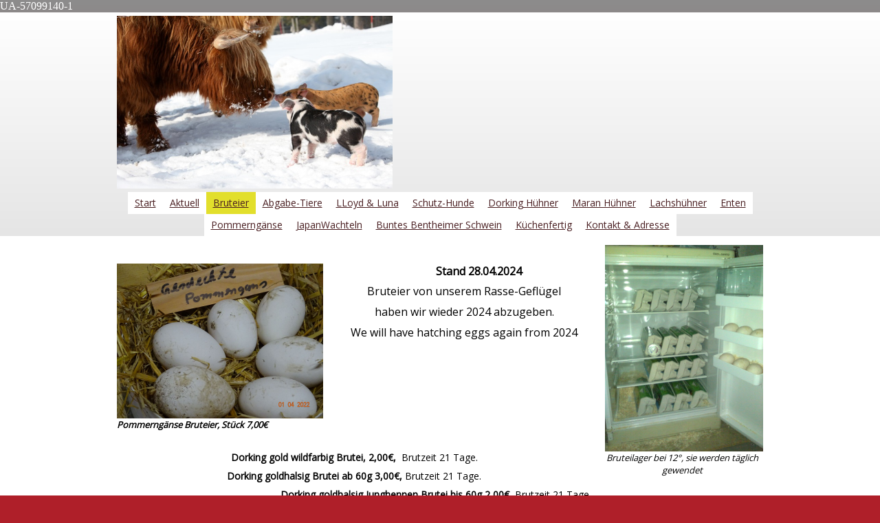

--- FILE ---
content_type: text/html
request_url: https://freiland-tiere.de/bruteier/
body_size: 10176
content:
<!DOCTYPE html PUBLIC "-//W3C//DTD XHTML 1.0 Transitional//EN" "http://www.w3.org/TR/xhtml1/DTD/xhtml1-transitional.dtd">
<html xmlns="http://www.w3.org/1999/xhtml" xml:lang="de-DE" lang="de-DE">
<head>
	<meta http-equiv="Content-Type" content="text/html; charset=UTF-8" />
	<title>Bruteier - www.freiland-tiere.de</title>
	
	<meta name="description" content="Rassegeflügel Zucht. Verkauf von Bruteier und Küken von Hühnern, Enten und Gänsen">
	<meta name="keywords" content="Freilandtiere, Rassehühner, Küken, Bruteier, Bruteier kaufen, Lachshühner, Maran Hühner, Dorking Hühner, Sachsenenten, Warzenenten, Pommerngänse, Bunte Bentheimer Schwein, Deutsche Pekingenten, Dorking chicken, Vorwerkhühner, Sundheimer Huhun">
	<meta name="generator" content="Web.de SiteBuilder 18.0.54">
	<link type="text/css" rel="stylesheet" href="../css/style.css?template=generic">
	<style type="text/css">
		#widget-0aad54d7-dab1-1403-cf0c-9b18aa1f0c89 {
	margin: 0 0 0 0;
	padding: 0 0 0 0;
	border-radius: 0 0 0 0;
}
#widget-0aad54d7-dab1-1403-cf0c-9b18aa1f0c89 {
background-color: rgba(240,240,240,1);
}
#widget-0aad54d7-dab1-1403-cf0c-9b18aa1f0c89 {box-shadow: none}
#widget-e4ad571a-1e29-4efe-9f0a-3d46d88ee6ba {
	margin: 0 0 0 0;
	padding: 0 0 0 0;
	border-radius: 0 0 0 0;
}
#widget-e4ad571a-1e29-4efe-9f0a-3d46d88ee6ba {box-shadow: none}
#widget-84dbd9f6-6956-40e9-fd98-8958eccbd6b3 {
	margin: 0 0 0 0;
	padding: 0 0 0 0;
	border-radius: 0 0 0 0;
}
#widget-84dbd9f6-6956-40e9-fd98-8958eccbd6b3 {box-shadow: none}
#widget-0f262f81-b234-aeda-7589-789ea1c77291 {
	margin: 0 0 0 0;
	padding: 0 0 0 0;
	border-radius: 0 0 0 0;
}
#widget-0f262f81-b234-aeda-7589-789ea1c77291 {box-shadow: none}
#widget-1e611896-5912-13ac-cf1b-d74022b52673 {
	margin: 0 0 0 0;
	padding: 5px 10px 5px 10px;
	border-radius: 0 0 0 0;
}
#widget-1e611896-5912-13ac-cf1b-d74022b52673 {box-shadow: none}
#widget-37f4eee4-3b2b-a5c3-1dd0-6ad43fad2e2a {
	margin: 0 0 0 0;
	padding: 0 0 0 0;
	border-radius: 0 0 0 0;
}
#widget-37f4eee4-3b2b-a5c3-1dd0-6ad43fad2e2a {box-shadow: none}
#widget-18a4e5a1-7f2d-da11-efbc-712e4a4c0ce0 {
	margin: 0 0 0 0;
	padding: 5px 10px 5px 10px;
	border-radius: 0 0 0 0;
}
#widget-18a4e5a1-7f2d-da11-efbc-712e4a4c0ce0 {box-shadow: none}
#widget-93ac391c-52df-0aa1-7971-e20557ad3321 {
	margin: 0 0 0 0;
	padding: 0 0 0 0;
	border-radius: 0 0 0 0;
}
#widget-93ac391c-52df-0aa1-7971-e20557ad3321 {box-shadow: none}
#widget-3b9b57f0-08ed-711a-08af-8006aa112692 {
	margin: 0 0 0 0;
	padding: 0 0 0 0;
	border-radius: 0 0 0 0;
}
#widget-3b9b57f0-08ed-711a-08af-8006aa112692 {box-shadow: none}
#widget-14b961f0-e2b8-0980-4a22-369846329365 {
	margin: 0 0 0 0;
	padding: 0 0 0 0;
	border-radius: 0 0 0 0;
}
#widget-14b961f0-e2b8-0980-4a22-369846329365 {box-shadow: none}
#widget-ace782c8-eb0a-a614-99eb-cc05ef2affc0 {
	margin: 0 0 0 0;
	padding: 5px 10px 5px 10px;
	border-radius: 0 0 0 0;
}
#widget-ace782c8-eb0a-a614-99eb-cc05ef2affc0 {box-shadow: none}
#widget-3476c66c-1051-d7ea-0025-7d2a37688038 {
	margin: 0 0 0 0;
	padding: 0 0 0 0;
	border-radius: 0 0 0 0;
}
#widget-3476c66c-1051-d7ea-0025-7d2a37688038 {box-shadow: none}
#widget-1cb6909d-5ca9-e973-cbf9-34c2d82c2d26 {
	margin: 0 0 0 0;
	padding: 0 0 0 0;
	border-radius: 0 0 0 0;
}
#widget-1cb6909d-5ca9-e973-cbf9-34c2d82c2d26 {box-shadow: none}
#widget-47bbabc0-e831-45e1-d90a-6b22701542d7 {
	margin: 0 0 0 0;
	padding: 5px 10px 5px 10px;
	border-radius: 0 0 0 0;
}
#widget-47bbabc0-e831-45e1-d90a-6b22701542d7 {box-shadow: none}
#widget-e5bcdbcf-9fcd-d15b-8f6e-81c8065f7325 {
	margin: 0 0 0 0;
	padding: 0 0 0 0;
	border-radius: 0 0 0 0;
}
#widget-e5bcdbcf-9fcd-d15b-8f6e-81c8065f7325 {box-shadow: none}
#widget-4668e9cc-647f-db25-d0e2-483efcb7cb8c {
	margin: 0 0 0 0;
	padding: 0 0 0 0;
	border-radius: 0 0 0 0;
}
#widget-4668e9cc-647f-db25-d0e2-483efcb7cb8c {box-shadow: none}
#widget-1dbb6428-a7e7-b759-5e82-9dad744b13ff {
	margin: 0 0 0 0;
	padding: 5px 10px 5px 10px;
	border-radius: 0 0 0 0;
}
#widget-1dbb6428-a7e7-b759-5e82-9dad744b13ff {box-shadow: none}
body{
			background-image: linear-gradient(to bottom,rgba(140,140,140,1),rgba(175,31,41,1));
			background-size: 100% 100%;
		}.watermark-content{background-image: url("../");background-position: top left;background-repeat: no-repeat;background-size: auto;}#layout-header{
			background-image: linear-gradient(to top,rgba(229,229,229,1),rgba(255,255,255,1));
			background-size: 100% 100%;
		}#column1-content{background-color:rgba(230,230,230,1);}#column2-content{background-color:rgba(230,230,230,1);}#layout-content{background-color:rgba(255,255,255,1);}#layout-footer{background-color:rgba(75,7,14,1);}
	</style>
	<script type="text/javascript" src="../js/css_browser_selector.js"></script>
	<link type="text/css" href="../css/navigation-0aad54d7-dab1-1403-cf0c-9b18aa1f0c89.css?template=generic" rel="stylesheet" />
<link type="text/css" href="../modules/navigation/navigation.css?template=generic" rel="stylesheet" />
<script type="text/javascript" src="../components/jquery/jquery.min.js?ac=18.0.54_2018040413"></script>
<link type="text/css" href="../css/text-1e611896-5912-13ac-cf1b-d74022b52673.css?template=generic" rel="stylesheet" />
<link type="text/css" href="../modules/text/text.css?template=generic" rel="stylesheet" />
<script type="text/javascript" src="../modules/text/text.js?ac=18.0.54_2018040413"></script>
<link type="text/css" href="../css/navigation-93ac391c-52df-0aa1-7971-e20557ad3321.css?template=generic" rel="stylesheet" />
<link type="text/css" href="../css/text-ace782c8-eb0a-a614-99eb-cc05ef2affc0.css?template=generic" rel="stylesheet" />
<link type="text/css" href="../css/text-47bbabc0-e831-45e1-d90a-6b22701542d7.css?template=generic" rel="stylesheet" />
<link type="text/css" href="../css/navigation-4668e9cc-647f-db25-d0e2-483efcb7cb8c.css?template=generic" rel="stylesheet" />
<link type="text/css" href="../css/text-1dbb6428-a7e7-b759-5e82-9dad744b13ff.css?template=generic" rel="stylesheet" />

<!--[if IE]>
	<meta http-equiv="Expires" content="Thu, 01 Dec 1994 16:00:00 GMT" />
<![endif]-->
<link type="text/css" href="../css/layout.css?template=generic" rel="stylesheet" />
<script type="text/javascript">var siteBuilderJs = jQuery.noConflict(true);</script>
	
	<script type="text/javascript" src="../js/helpers.js"></script>
	<script type="text/javascript" src="../js/view.js"></script>
	UA-57099140-1
</head>
<body id="template" class="">
	<div class="unsupported">Ihre Browserversion ist veraltet. Wir empfehlen, Ihren Browser auf die neueste Version zu aktualisieren.</div><div id="page">
	<div id="watermark" class="border-none">
		<div class="external-top">
			<div class="external-top-left"></div>
			<div class="external-top-right"></div>
			<div class="external-top-center"><div><div></div></div></div>
		</div>
		<div class="external-middle">
			<div class="external-left"><div><div></div></div></div>
			<div class="external-right"><div><div></div></div></div>
			<div class="watermark-content"></div>
		</div>
		<div class="external-bottom">
			<div class="external-bottom-left"></div>
			<div class="external-bottom-right"></div>
			<div class="external-bottom-center"><div><div></div></div></div>
		</div>
	</div>
	<div id="layout" class="pageContentText">
		<div style='display: none'>
			<div class="widget widget-navigation " id="widget-0aad54d7-dab1-1403-cf0c-9b18aa1f0c89">
	<div class="widget-content"><a id="navigation-toggle-0aad54d7-dab1-1403-cf0c-9b18aa1f0c89"></a><ul class="navigation" id="navigation-0aad54d7-dab1-1403-cf0c-9b18aa1f0c89">
			<li class="normal">
			<a href="../">
				<span class="navigation-item-bullet">></span>
				<span class="navigation-item-text">Start</span>
			</a>
			
		</li><li class="normal">
			<a href="../aktuell/">
				<span class="navigation-item-bullet">></span>
				<span class="navigation-item-text">Aktuell</span>
			</a>
			
		</li><li class="selected ">
			<a href="../bruteier/">
				<span class="navigation-item-bullet">></span>
				<span class="navigation-item-text">Bruteier</span>
			</a>
			
		</li><li class="normal navigation-item-expand">
			<a href="../abgabe-tiere/">
				<span class="navigation-item-bullet">></span>
				<span class="navigation-item-text">Abgabe-Tiere</span>
			</a>
			<ul>
							<li class="normal">
					<a href="../abgabe-tiere/dorking-kueken/">
						<span class="navigation-item-bullet">></span>
						<span class="navigation-item-text">Dorking Küken</span>
					</a>
					
				</li><li class="normal">
					<a href="../abgabe-tiere/maran-kueken-schwarz-silber/">
						<span class="navigation-item-bullet">></span>
						<span class="navigation-item-text">Maran-Küken schwarz-silber</span>
					</a>
					
				</li><li class="normal">
					<a href="../abgabe-tiere/maran-kueken-blau-silber/">
						<span class="navigation-item-bullet">></span>
						<span class="navigation-item-text">Maran-Küken blau silber</span>
					</a>
					
				</li><li class="normal">
					<a href="../abgabe-tiere/maran-kueken-blau-kupfer/">
						<span class="navigation-item-bullet">></span>
						<span class="navigation-item-text">Maran Küken blau kupfer </span>
					</a>
					
				</li><li class="normal">
					<a href="../abgabe-tiere/sundheimer-kueken/">
						<span class="navigation-item-bullet">></span>
						<span class="navigation-item-text">Sundheimer Küken</span>
					</a>
					
				</li><li class="normal">
					<a href="../abgabe-tiere/deutsche-pekingenten/">
						<span class="navigation-item-bullet">></span>
						<span class="navigation-item-text">Deutsche Pekingenten</span>
					</a>
					
				</li>
						</ul>
		</li><li class="normal">
			<a href="../lloyd-luna/">
				<span class="navigation-item-bullet">></span>
				<span class="navigation-item-text">LLoyd &amp; Luna</span>
			</a>
			
		</li><li class="normal navigation-item-expand">
			<a href="../schutz-hunde/">
				<span class="navigation-item-bullet">></span>
				<span class="navigation-item-text">Schutz-Hunde</span>
			</a>
			<ul>
							<li class="normal">
					<a href="../schutz-hunde/riesenschnauzer/">
						<span class="navigation-item-bullet">></span>
						<span class="navigation-item-text">Riesenschnauzer</span>
					</a>
					
				</li><li class="normal">
					<a href="../schutz-hunde/harzer-fuchs/">
						<span class="navigation-item-bullet">></span>
						<span class="navigation-item-text">Harzer Fuchs</span>
					</a>
					
				</li>
						</ul>
		</li><li class="normal navigation-item-expand">
			<a href="../dorking-huehner/">
				<span class="navigation-item-bullet">></span>
				<span class="navigation-item-text">Dorking Hühner</span>
			</a>
			<ul>
							<li class="normal">
					<a href="../dorking-huehner/dorking-gold-wildfarbig/">
						<span class="navigation-item-bullet">></span>
						<span class="navigation-item-text">Dorking gold-wildfarbig</span>
					</a>
					
				</li><li class="normal">
					<a href="../dorking-huehner/dorking-goldhalsig/">
						<span class="navigation-item-bullet">></span>
						<span class="navigation-item-text"> Dorking goldhalsig </span>
					</a>
					
				</li><li class="normal">
					<a href="../dorking-huehner/dorking-gold-wildfarbig-mit-rosenkamm/">
						<span class="navigation-item-bullet">></span>
						<span class="navigation-item-text">Dorking gold-wildfarbig mit Rosenkamm</span>
					</a>
					
				</li><li class="normal">
					<a href="../dorking-huehner/dorking-goldhalsig-mit-rosenkamm/">
						<span class="navigation-item-bullet">></span>
						<span class="navigation-item-text">Dorking goldhalsig mit Rosenkamm</span>
					</a>
					
				</li>
						</ul>
		</li><li class="normal navigation-item-expand">
			<a href="../maran-huehner/">
				<span class="navigation-item-bullet">></span>
				<span class="navigation-item-text">Maran Hühner</span>
			</a>
			<ul>
							<li class="normal">
					<a href="../maran-huehner/maran-in-blau-silber/">
						<span class="navigation-item-bullet">></span>
						<span class="navigation-item-text">Maran in blau-silber</span>
					</a>
					
				</li><li class="normal">
					<a href="../maran-huehner/maran-in-schwarz-silber/">
						<span class="navigation-item-bullet">></span>
						<span class="navigation-item-text"> Maran in schwarz-silber</span>
					</a>
					
				</li><li class="normal">
					<a href="../maran-huehner/maran-in-blau-kupfer/">
						<span class="navigation-item-bullet">></span>
						<span class="navigation-item-text"> Maran in blau-kupfer</span>
					</a>
					
				</li><li class="normal">
					<a href="../maran-huehner/maran-in-schwarz-kupfer/">
						<span class="navigation-item-bullet">></span>
						<span class="navigation-item-text">Maran in schwarz-kupfer</span>
					</a>
					
				</li><li class="normal">
					<a href="../maran-huehner/maran-splash/">
						<span class="navigation-item-bullet">></span>
						<span class="navigation-item-text">Maran Splash</span>
					</a>
					
				</li>
						</ul>
		</li><li class="normal">
			<a href="../lachshuehner/">
				<span class="navigation-item-bullet">></span>
				<span class="navigation-item-text">Lachshühner</span>
			</a>
			
		</li><li class="normal navigation-item-expand">
			<a href="../enten/">
				<span class="navigation-item-bullet">></span>
				<span class="navigation-item-text">Enten</span>
			</a>
			<ul>
							<li class="normal">
					<a href="../enten/sachsenenten/">
						<span class="navigation-item-bullet">></span>
						<span class="navigation-item-text">Sachsenenten</span>
					</a>
					
				</li><li class="normal">
					<a href="../enten/deutsche-pekingente/">
						<span class="navigation-item-bullet">></span>
						<span class="navigation-item-text">Deutsche Pekingente</span>
					</a>
					
				</li><li class="normal">
					<a href="../enten/warzenente-flugente/">
						<span class="navigation-item-bullet">></span>
						<span class="navigation-item-text">Warzenente-Flugente</span>
					</a>
					
				</li>
						</ul>
		</li><li class="normal">
			<a href="../pommerngaense/">
				<span class="navigation-item-bullet">></span>
				<span class="navigation-item-text">Pommerngänse</span>
			</a>
			
		</li><li class="normal navigation-item-expand">
			<a href="../japanwachteln/">
				<span class="navigation-item-bullet">></span>
				<span class="navigation-item-text">JapanWachteln</span>
			</a>
			<ul>
							<li class="normal">
					<a href="../japanwachteln/wachtel-zucht-haltung/">
						<span class="navigation-item-bullet">></span>
						<span class="navigation-item-text">Wachtel Zucht &amp; Haltung</span>
					</a>
					
				</li><li class="normal">
					<a href="../japanwachteln/wachtel-brut-aufzucht/">
						<span class="navigation-item-bullet">></span>
						<span class="navigation-item-text">Wachtel-Brut &amp; Aufzucht</span>
					</a>
					
				</li><li class="normal">
					<a href="../japanwachteln/wachtel-fuetterung-verwertung/">
						<span class="navigation-item-bullet">></span>
						<span class="navigation-item-text">Wachtel-Fütterung &amp; Verwertung</span>
					</a>
					
				</li>
						</ul>
		</li><li class="normal navigation-item-expand">
			<a href="../buntes-bentheimer-schwein/">
				<span class="navigation-item-bullet">></span>
				<span class="navigation-item-text">Buntes Bentheimer Schwein</span>
			</a>
			<ul>
							<li class="normal">
					<a href="../buntes-bentheimer-schwein/minischweine/">
						<span class="navigation-item-bullet">></span>
						<span class="navigation-item-text">Minischweine</span>
					</a>
					
				</li>
						</ul>
		</li><li class="normal">
			<a href="../kuechenfertig/">
				<span class="navigation-item-bullet">></span>
				<span class="navigation-item-text">Küchenfertig</span>
			</a>
			
		</li><li class="normal">
			<a href="../kontakt-adresse/">
				<span class="navigation-item-bullet">></span>
				<span class="navigation-item-text">Kontakt &amp; Adresse</span>
			</a>
			
		</li>
	</ul></div>
</div>
		</div>
		<div id="layout-header">
			<div id="header" class="container header border-none">
	<div id="header-top" class="top"><div><div></div></div></div>
	<div id="header-side" class="side"><div id="header-side2" class="side2">
		<div class="container-content">
			<div id="header-content">
				<div class="container-content-inner" id="header-content-inner">
	<div class="widget widget-site_logo " id="widget-18a4e5a1-7f2d-da11-efbc-712e4a4c0ce0">
	<div class="widget-content"><div style='text-align: left;'><a href="../"><img src="../attachments/Logo/IMG_1894.jpg?template=generic" alt="" width="401" height="251"  /></a></div></div>
</div>

	<div class="widget widget-navigation " id="widget-93ac391c-52df-0aa1-7971-e20557ad3321">
	<div class="widget-content"><a id="navigation-toggle-93ac391c-52df-0aa1-7971-e20557ad3321"></a><ul class="navigation" id="navigation-93ac391c-52df-0aa1-7971-e20557ad3321">
			<li class="normal">
			<a href="../">
				<span class="navigation-item-bullet">></span>
				<span class="navigation-item-text">Start</span>
			</a>
			
		</li><li class="normal">
			<a href="../aktuell/">
				<span class="navigation-item-bullet">></span>
				<span class="navigation-item-text">Aktuell</span>
			</a>
			
		</li><li class="selected ">
			<a href="../bruteier/">
				<span class="navigation-item-bullet">></span>
				<span class="navigation-item-text">Bruteier</span>
			</a>
			
		</li><li class="normal navigation-item-expand">
			<a href="../abgabe-tiere/">
				<span class="navigation-item-bullet">></span>
				<span class="navigation-item-text">Abgabe-Tiere</span>
			</a>
			<ul>
							<li class="normal">
					<a href="../abgabe-tiere/dorking-kueken/">
						<span class="navigation-item-bullet">></span>
						<span class="navigation-item-text">Dorking Küken</span>
					</a>
					
				</li><li class="normal">
					<a href="../abgabe-tiere/maran-kueken-schwarz-silber/">
						<span class="navigation-item-bullet">></span>
						<span class="navigation-item-text">Maran-Küken schwarz-silber</span>
					</a>
					
				</li><li class="normal">
					<a href="../abgabe-tiere/maran-kueken-blau-silber/">
						<span class="navigation-item-bullet">></span>
						<span class="navigation-item-text">Maran-Küken blau silber</span>
					</a>
					
				</li><li class="normal">
					<a href="../abgabe-tiere/maran-kueken-blau-kupfer/">
						<span class="navigation-item-bullet">></span>
						<span class="navigation-item-text">Maran Küken blau kupfer </span>
					</a>
					
				</li><li class="normal">
					<a href="../abgabe-tiere/sundheimer-kueken/">
						<span class="navigation-item-bullet">></span>
						<span class="navigation-item-text">Sundheimer Küken</span>
					</a>
					
				</li><li class="normal">
					<a href="../abgabe-tiere/deutsche-pekingenten/">
						<span class="navigation-item-bullet">></span>
						<span class="navigation-item-text">Deutsche Pekingenten</span>
					</a>
					
				</li>
						</ul>
		</li><li class="normal">
			<a href="../lloyd-luna/">
				<span class="navigation-item-bullet">></span>
				<span class="navigation-item-text">LLoyd &amp; Luna</span>
			</a>
			
		</li><li class="normal navigation-item-expand">
			<a href="../schutz-hunde/">
				<span class="navigation-item-bullet">></span>
				<span class="navigation-item-text">Schutz-Hunde</span>
			</a>
			<ul>
							<li class="normal">
					<a href="../schutz-hunde/riesenschnauzer/">
						<span class="navigation-item-bullet">></span>
						<span class="navigation-item-text">Riesenschnauzer</span>
					</a>
					
				</li><li class="normal">
					<a href="../schutz-hunde/harzer-fuchs/">
						<span class="navigation-item-bullet">></span>
						<span class="navigation-item-text">Harzer Fuchs</span>
					</a>
					
				</li>
						</ul>
		</li><li class="normal navigation-item-expand">
			<a href="../dorking-huehner/">
				<span class="navigation-item-bullet">></span>
				<span class="navigation-item-text">Dorking Hühner</span>
			</a>
			<ul>
							<li class="normal">
					<a href="../dorking-huehner/dorking-gold-wildfarbig/">
						<span class="navigation-item-bullet">></span>
						<span class="navigation-item-text">Dorking gold-wildfarbig</span>
					</a>
					
				</li><li class="normal">
					<a href="../dorking-huehner/dorking-goldhalsig/">
						<span class="navigation-item-bullet">></span>
						<span class="navigation-item-text"> Dorking goldhalsig </span>
					</a>
					
				</li><li class="normal">
					<a href="../dorking-huehner/dorking-gold-wildfarbig-mit-rosenkamm/">
						<span class="navigation-item-bullet">></span>
						<span class="navigation-item-text">Dorking gold-wildfarbig mit Rosenkamm</span>
					</a>
					
				</li><li class="normal">
					<a href="../dorking-huehner/dorking-goldhalsig-mit-rosenkamm/">
						<span class="navigation-item-bullet">></span>
						<span class="navigation-item-text">Dorking goldhalsig mit Rosenkamm</span>
					</a>
					
				</li>
						</ul>
		</li><li class="normal navigation-item-expand">
			<a href="../maran-huehner/">
				<span class="navigation-item-bullet">></span>
				<span class="navigation-item-text">Maran Hühner</span>
			</a>
			<ul>
							<li class="normal">
					<a href="../maran-huehner/maran-in-blau-silber/">
						<span class="navigation-item-bullet">></span>
						<span class="navigation-item-text">Maran in blau-silber</span>
					</a>
					
				</li><li class="normal">
					<a href="../maran-huehner/maran-in-schwarz-silber/">
						<span class="navigation-item-bullet">></span>
						<span class="navigation-item-text"> Maran in schwarz-silber</span>
					</a>
					
				</li><li class="normal">
					<a href="../maran-huehner/maran-in-blau-kupfer/">
						<span class="navigation-item-bullet">></span>
						<span class="navigation-item-text"> Maran in blau-kupfer</span>
					</a>
					
				</li><li class="normal">
					<a href="../maran-huehner/maran-in-schwarz-kupfer/">
						<span class="navigation-item-bullet">></span>
						<span class="navigation-item-text">Maran in schwarz-kupfer</span>
					</a>
					
				</li><li class="normal">
					<a href="../maran-huehner/maran-splash/">
						<span class="navigation-item-bullet">></span>
						<span class="navigation-item-text">Maran Splash</span>
					</a>
					
				</li>
						</ul>
		</li><li class="normal">
			<a href="../lachshuehner/">
				<span class="navigation-item-bullet">></span>
				<span class="navigation-item-text">Lachshühner</span>
			</a>
			
		</li><li class="normal navigation-item-expand">
			<a href="../enten/">
				<span class="navigation-item-bullet">></span>
				<span class="navigation-item-text">Enten</span>
			</a>
			<ul>
							<li class="normal">
					<a href="../enten/sachsenenten/">
						<span class="navigation-item-bullet">></span>
						<span class="navigation-item-text">Sachsenenten</span>
					</a>
					
				</li><li class="normal">
					<a href="../enten/deutsche-pekingente/">
						<span class="navigation-item-bullet">></span>
						<span class="navigation-item-text">Deutsche Pekingente</span>
					</a>
					
				</li><li class="normal">
					<a href="../enten/warzenente-flugente/">
						<span class="navigation-item-bullet">></span>
						<span class="navigation-item-text">Warzenente-Flugente</span>
					</a>
					
				</li>
						</ul>
		</li><li class="normal">
			<a href="../pommerngaense/">
				<span class="navigation-item-bullet">></span>
				<span class="navigation-item-text">Pommerngänse</span>
			</a>
			
		</li><li class="normal navigation-item-expand">
			<a href="../japanwachteln/">
				<span class="navigation-item-bullet">></span>
				<span class="navigation-item-text">JapanWachteln</span>
			</a>
			<ul>
							<li class="normal">
					<a href="../japanwachteln/wachtel-zucht-haltung/">
						<span class="navigation-item-bullet">></span>
						<span class="navigation-item-text">Wachtel Zucht &amp; Haltung</span>
					</a>
					
				</li><li class="normal">
					<a href="../japanwachteln/wachtel-brut-aufzucht/">
						<span class="navigation-item-bullet">></span>
						<span class="navigation-item-text">Wachtel-Brut &amp; Aufzucht</span>
					</a>
					
				</li><li class="normal">
					<a href="../japanwachteln/wachtel-fuetterung-verwertung/">
						<span class="navigation-item-bullet">></span>
						<span class="navigation-item-text">Wachtel-Fütterung &amp; Verwertung</span>
					</a>
					
				</li>
						</ul>
		</li><li class="normal navigation-item-expand">
			<a href="../buntes-bentheimer-schwein/">
				<span class="navigation-item-bullet">></span>
				<span class="navigation-item-text">Buntes Bentheimer Schwein</span>
			</a>
			<ul>
							<li class="normal">
					<a href="../buntes-bentheimer-schwein/minischweine/">
						<span class="navigation-item-bullet">></span>
						<span class="navigation-item-text">Minischweine</span>
					</a>
					
				</li>
						</ul>
		</li><li class="normal">
			<a href="../kuechenfertig/">
				<span class="navigation-item-bullet">></span>
				<span class="navigation-item-text">Küchenfertig</span>
			</a>
			
		</li><li class="normal">
			<a href="../kontakt-adresse/">
				<span class="navigation-item-bullet">></span>
				<span class="navigation-item-text">Kontakt &amp; Adresse</span>
			</a>
			
		</li>
	</ul></div>
</div>

	
</div>
			</div>
		</div>
	</div></div>
	<div id="header-bottom" class="bottom"><div><div></div></div></div>
</div>
		</div>
		<div id="layout-content">
			<div id="columns">
				
				
				<div id="content" class="container content border-none">
	<div id="content-top" class="top"><div><div></div></div></div>
	<div id="content-side" class="side"><div id="content-side2" class="side2">
		<div class="container-content">
			<div id="content-content">
				<div class="container-content-inner" id="content-content-inner">
	

	<div class="widget widget-pagecontent " id="widget-0f262f81-b234-aeda-7589-789ea1c77291">
	<div class="widget-content"><div class="widget widget-text " id="widget-1e611896-5912-13ac-cf1b-d74022b52673">
	<div class="widget-content"><p style="text-align: center;"><span class="image-block  caption-under-image" style="float: right; margin-left: 20px; width:230px;"><img id="mce-1097" src="../attachments/Image/Bild3511_1.jpg?template=generic" alt="Bruteilager bei 12&deg;, sie werden t&auml;glich gewendet" width="230" height="300"></img><span>Bruteilager bei 12&deg;, sie werden t&auml;glich gewendet</span></span></p>
<p style="text-align: center;">&nbsp;</p>
<p style="text-align: left;"><span style="font-weight: bold;"><span style="font-size: 16px;">&nbsp;&nbsp;&nbsp;&nbsp;&nbsp;&nbsp;&nbsp;&nbsp;&nbsp;&nbsp;&nbsp;&nbsp;&nbsp;&nbsp;&nbsp;&nbsp;&nbsp;&nbsp;&nbsp;&nbsp;&nbsp;&nbsp;&nbsp;&nbsp;&nbsp;&nbsp;&nbsp;&nbsp;&nbsp;&nbsp;&nbsp;&nbsp;&nbsp;&nbsp;&nbsp; <span class="image-block  caption-under-image" style="float: left; margin-right: 20px; width:300px;"><img id="mce-6526" title="Pommerng&auml;nse Bruteier, St&uuml;ck 7,00&euro;" src="../attachments/Image/101_1.JPG?template=generic" alt="Pommerng&auml;nse Bruteier, St&uuml;ck 7,00&euro;" width="300" height="225"></img><span>Pommerng&auml;nse Bruteier, St&uuml;ck 7,00&euro;</span></span>Stand 28.04.2024 </span><br /></span></p>
<p style="text-align: center;"><span style="font-size: 16px;">Bruteier von unserem Rasse-Gefl&uuml;gel</span></p>
<p style="text-align: center;"><span style="font-size: 16px;">haben wir wieder 2024 abzugeben.<br /></span></p>
<p style="text-align: center;"><span style="font-size: 16px;"><span class="VIiyi" lang="en"><span class="JLqJ4b ChMk0b" data-language-for-alternatives="en" data-language-to-translate-into="de" data-phrase-index="0" data-number-of-phrases="1">We will have hatching eggs again from 2024</span></span></span></p>
<p style="text-align: center;"><span style="font-weight: bold; font-size: 14px;"><span class="tlid-translation translation"><span title=""><span class="tlid-translation translation" lang="en"><span title="">&nbsp;</span></span></span></span></span></p>
<p style="text-align: center;">&nbsp;</p>
<p style="text-align: center;"><br />&nbsp;</p>
<p style="text-align: center;">&nbsp;</p>
<p style="text-align: center;">&nbsp;</p>
<p style="text-align: center;"><span style="font-weight: bold;">Dorking gold wildfarbig B</span><span style="font-weight: bold;">rutei, 2,00&euro;,&nbsp; <span style="font-weight: normal;">Brutzeit 21 Tage.</span><br /></span></p>
<p style="text-align: center;"><span style="font-weight: bold;">Dorking goldhalsig Brutei ab 60g 3,00&euro;, <span style="font-weight: normal;">Brutzeit 21 Tage. <span style="font-weight: bold;"><span style="font-weight: normal;"><span style="font-weight: bold;"><br /></span></span></span></span></span></p>
<p style="text-align: center;"><span style="font-weight: bold;"><span style="font-weight: normal;"><span style="font-weight: bold;">Dorking goldhalsig Junghennen Brutei bis 60g 2,00&euro;, <span style="font-weight: normal;">Brutzeit 21 Tage.<span style="font-weight: bold;"><span style="font-weight: normal;"><span style="font-weight: bold;">&nbsp;</span></span></span></span></span><span style="font-weight: bold;"><span style="font-weight: normal;"><span style="font-weight: bold;">&nbsp;<span style="font-weight: bold;"><span style="font-weight: normal;"><span style="font-weight: bold;"><span style="font-weight: normal;"><span style="font-weight: bold;"><span style="font-weight: bold;"><span style="font-weight: normal;"><span style="font-weight: bold;"><span style="font-weight: bold;"><span style="font-weight: normal;"><span style="font-weight: bold;"><span style="font-weight: normal;"><span style="font-weight: bold;">&nbsp; </span></span></span></span></span></span></span></span></span></span></span></span></span></span></span></span></span><br /></span></p>
<p style="text-align: center;"><span style="font-weight: bold;">Dorking gold wildfarbig mit Rosenkamm Brutei 3,00&euro;, <span style="font-weight: normal;">Brutzeit 21 Tage.&nbsp;<span style="font-weight: bold;"><span style="font-weight: normal;">&nbsp;</span></span><span style="font-weight: bold;"><span style="font-weight: bold;"><span style="font-weight: normal;"><span style="font-weight: bold;"><span style="font-weight: normal;"><span style="font-weight: bold;">&nbsp; </span></span></span></span></span></span></span><br /></span></p>
<p style="text-align: center;"><span style="font-weight: bold;"><span style="font-weight: normal;"><span style="font-weight: bold;">Dorking goldhalsig mit Rosenkamm Brutei 3,00&euro;, <span style="font-weight: normal;">Brutzeit 21 Tage. <span style="font-weight: bold;"><span style="font-weight: normal;"><span style="font-weight: bold;"><span style="font-weight: normal;"><span style="font-weight: bold;"><br /></span></span></span></span></span></span></span></span></span></p>
<p style="text-align: center;">&nbsp;</p>
<p style="text-align: center;"><span class="image-block  caption-under-image" style="float: right; margin-left: 20px; width:300px;"><img id="mce-9220" title="Dorking mit Rosenkamm, Bruteier St&uuml;ck 3,00&euro;" src="../attachments/Image/01.01.2020-753.JPG?template=generic" alt="Dorking mit Rosenkamm, Bruteier St&uuml;ck 3,00&euro;" width="300" height="225"></img><span>Dorking mit Rosenkamm, Bruteier St&uuml;ck 3,00&euro;</span></span></p>
<p style="text-align: center;"><span style="font-weight: bold;"><span style="font-weight: normal;"><span style="font-weight: bold;"><span style="font-weight: normal;"><span class="image-block  caption-under-image" style="float: left; margin-right: 20px; width:300px;"><img id="mce-7104" title="Dorking gold-wildfarbig Bruteier, St&uuml;ck 2,00&euro;" src="../attachments/Image/DSC08158aug23_2.jpg?template=generic" alt="Dorking gold-wildfarbig Bruteier, St&uuml;ck 2,00&euro;" width="300" height="225"></img><span>Dorking gold-wildfarbig Bruteier, St&uuml;ck 2,00&euro;</span></span></span></span></span></span>&nbsp;</p>
<p style="text-align: center;"><br />&nbsp;</p>
<p style="text-align: center;">&nbsp;</p>
<p style="text-align: center;"><span class="image-block  caption-under-image" style="margin-right: auto; margin-left: auto; display: block; width:300px;"><img id="mce-5428" title="Dorking goldhalsig Bruteier, St&uuml;ck 2,00&euro;- 3,00&euro;" src="../attachments/Image/DSC08533Jan24.jpg?template=generic" alt="Dorking goldhalsig Bruteier, St&uuml;ck 2,00&euro;- 3,00&euro;" width="300" height="225"></img><span>Dorking goldhalsig Bruteier, St&uuml;ck 2,00&euro;- 3,00&euro;</span></span>&nbsp;</p>
<p style="text-align: center;">&nbsp;</p>
<p style="text-align: center;">&nbsp;<span style="font-weight: bold;">Maran blau-silber Junghennen Brutei bis 64g 2,00&euro;, <span style="font-weight: normal;">Brutzeit 21 Tage <br /></span></span></p>
<p style="text-align: center;"><span style="font-weight: bold;"><span style="font-weight: normal;"><span style="font-weight: bold;">Maran blau-silber&nbsp; Brutei ab 65g 2,50&euro;, <span style="font-weight: normal;">Brutzeit 21 Tage<span style="font-weight: bold;">&nbsp;&nbsp;<span style="font-weight: normal;"> <br /></span></span></span></span><span style="font-weight: bold;">&nbsp;&nbsp;<span style="font-weight: normal;">&nbsp;</span></span></span> <br /></span></p>
<p style="text-align: center;"><span style="font-weight: bold;"><span style="font-weight: normal;"><span style="font-weight: bold;"><span style="font-weight: bold;"><span style="font-weight: normal;"><span style="font-weight: bold;"><span style="font-weight: normal;"><span style="font-weight: bold;">Mara</span></span></span></span></span></span></span></span><span style="font-weight: bold;"><span style="font-weight: normal;"><span style="font-weight: bold;"><span style="font-weight: bold;"><span style="font-weight: normal;"><span style="font-weight: bold;"><span style="font-weight: normal;"><span style="font-weight: bold;">n blau-kupfer Junghennen Brutei bis 64g, 2,00&euro; , <span style="font-weight: normal;">Brutzeit 21 Tage,</span></span></span></span></span></span></span></span></span></p>
<p style="text-align: center;"><span style="font-weight: bold;"><span style="font-weight: normal;"><span style="font-weight: bold;"><span style="font-weight: bold;"><span style="font-weight: normal;"><span style="font-weight: bold;"><span style="font-weight: normal;"><span style="font-weight: bold;"><span style="font-weight: normal;"><span style="font-weight: bold;"><span style="font-weight: normal;"><span style="font-weight: bold;"><span style="font-weight: bold;"><span style="font-weight: normal;"><span style="font-weight: bold;"><span style="font-weight: normal;"><span style="font-weight: bold;">Maran blau-kupfer Brutei ab 65g, 2,50&euro; , <span style="font-weight: normal;">Brutzeit 21 Tage,&nbsp;</span></span></span></span></span></span></span></span></span> <br /></span></span></span></span></span></span></span></span></span></p>
<p style="text-align: center;"><span style="font-weight: bold;">Maran schwarz-silber Junghennen Brutei bis 64g 2,00&euro;, <span style="font-weight: normal;">Brutzeit 21 Tage.</span></span></p>
<p style="text-align: center;"><span style="font-weight: bold;"><span style="font-weight: normal;"><span style="font-weight: bold;">Maran schwarz-silber Brutei ab 65g 3,00&euro;, <span style="font-weight: normal;">Brutzeit 21 Tage. <br /></span></span>&nbsp;</span></span></p>
<p style="text-align: center;"><span style="font-weight: bold;"><span style="font-weight: normal;"><span style="font-weight: bold;">Maran in schwarz-kupfer Brutei, 2,00&euro;, <span style="font-weight: normal;">Brutzeit 21 <span style="font-weight: bold;"><span style="font-weight: normal;">Tage<span style="font-weight: bold;">&nbsp;<span style="font-weight: bold;"><span style="font-weight: normal;"><span style="font-weight: bold;">Zur Zeit keine Bruteier</span></span></span></span></span>&nbsp; </span><span style="font-weight: bold;"><span style="font-weight: normal;"><br /></span></span></span></span></span></span></p>
<p style="text-align: center;"><span style="font-weight: bold;"><span style="font-weight: normal;"><span style="font-weight: bold;"><span style="font-weight: normal;"><span style="font-weight: bold;">Zur Info:</span></span></span></span></span></p>
<p style="text-align: center;">&nbsp;<span style="font-weight: bold;"><span style="font-weight: normal;"><span style="font-weight: bold;"><span class="color_2">Maranbruteier werden im laufe der Legeperiode in der Farbe heller.</span></span></span></span></p>
<p><span class="image-block  caption-under-image" style="float: left; margin-right: 20px; width:300px;"><img id="mce-1718" title="Maran in blau silber Bruteier ab 65g St&uuml;ck 2,50&euro;" src="../attachments/Image/01.01.2020-686.JPG?template=generic" alt="Maran in blau silber Bruteier ab 65g St&uuml;ck 2,50&euro;" width="300" height="225"></img><span>Maran in blau silber Bruteier ab 65g St&uuml;ck 2,50&euro;</span></span></p>
<p style="text-align: center;">&nbsp;<span class="image-block  caption-under-image" style="float: right; margin-left: 20px; width:300px;"><img id="mce-8982" title="Maran schwarz silber Bruteier, ab 65g St&uuml;ck 2,50&euro;" src="../attachments/Image/01.01.2020-677.JPG?template=generic" alt="Maran schwarz silber Bruteier, ab 65g St&uuml;ck 2,50&euro;" width="300" height="225"></img><span>Maran schwarz silber Bruteier, ab 65g St&uuml;ck 2,50&euro;</span></span></p>
<p style="text-align: center;">&nbsp;<span class="image-block  caption-under-image" style="margin-right: auto; margin-left: auto; display: block; width:300px;"><img id="mce-2163" title=" Maran blau kupfer Bruteier, ab 65g St&uuml;ck 2,50&euro;" src="../attachments/Image/143.JPG?template=generic" alt=" Maran blau kupfer Bruteier, ab 65g St&uuml;ck 2,50&euro;" width="300" height="225"></img><span> Maran blau kupfer Bruteier, ab 65g St&uuml;ck 2,50&euro;</span></span></p>
<p style="text-align: center;">&nbsp;</p>
<p style="text-align: center;">&nbsp;</p>
<p style="text-align: center;">&nbsp;<span style="font-weight: bold;">Sundheimer Huhn Brutei 2,00&euro;, <span style="font-weight: normal;">Brutzeit 21 Tage ( von einem Freund ) </span></span></p>
<p style="text-align: center;">&nbsp;</p>
<p style="text-align: center;"><span style="font-weight: bold;"><span style="font-weight: normal;"><span class="image-block  caption-under-image" style="margin-right: auto; margin-left: auto; display: block; width:300px;"><img id="mce-4231" title="Sundheimer Bruteier, St&uuml;ck 2,00&euro;" src="../attachments/Image/113.JPG?template=generic" alt="Sundheimer Bruteier, St&uuml;ck 2,00&euro;" width="300" height="225"></img><span>Sundheimer Bruteier, St&uuml;ck 2,00&euro;</span></span></span></span></p>
<p style="text-align: center;"><span style="font-weight: bold;">Lachshuhn Brutei, 2,00&euro;, <span style="font-weight: normal;">Brutzeit 21-22 Tage<span style="font-weight: bold;"> Zur Zeit keine</span> <span style="font-weight: bold;"><span style="font-weight: normal;"><span style="font-weight: bold;">Bruteier</span></span></span></span></span></p>
<p style="text-align: center;"><span style="font-weight: bold;">&nbsp;Vorwerkhuhn Brutei, 2,00&euro;,<span style="font-weight: normal;"> Brutzeit 21 </span></span><span style="font-weight: bold;"><span style="font-weight: normal;">Tage</span> <span style="font-weight: normal;">( von einem Freund )&nbsp; <span style="font-weight: bold;">Zur Zeit keine Bruteier</span><br /></span></span></p>
<p style="text-align: center;"><span style="font-weight: bold;"><span style="font-weight: normal;"><span style="font-weight: bold;">Gelbe Orpington H&uuml;hner Brutei 2,00&euro;,</span> Brutzeit 21 Tage ( aus unserer Nachbarschaft ) <span style="font-weight: bold;"><span style="font-weight: normal;"><span style="font-weight: bold;">Zur Zeit keine Bruteier</span></span></span>&nbsp;<span style="font-weight: bold;">&nbsp;</span></span> <br /></span></p>
<p style="text-align: center;"><span style="font-weight: bold;"><span style="font-weight: normal;"><span style="font-weight: bold;"><span class="color_2">&nbsp;</span></span></span></span></p>
<p style="text-align: center;"><span style="font-weight: bold;">&nbsp;Sachsenente Brutei, 3,50&euro;,<span style="font-weight: normal;"> Brutzeit 28 Tage. <span style="font-weight: bold;">zur Zeit keine Bruteier</span></span><br /></span></p>
<p style="text-align: center;"><span style="font-weight: bold;">Pekingente Brutei, 3,50&euro;,&nbsp; <span style="font-weight: normal;">Brutzeit 28 Tage. <span style="font-weight: bold;"><span style="font-weight: normal;"><span style="font-weight: bold;">Zur Zeit keine Bruteier</span></span></span></span></span></p>
<p style="text-align: center;"><span style="font-weight: bold;">Flugente Brutei, 3,00&euro;, <span style="font-weight: normal;">Brutzeit 35 Tage. <span style="font-weight: bold;"><span style="font-weight: normal;"><span style="font-weight: bold;">Zur Zeit keine Bruteier</span></span></span></span><br /></span></p>
<p class="font_7" style="text-align: center;"><span style="font-weight: bold;">&nbsp;&nbsp;&nbsp;&nbsp;&nbsp;&nbsp;&nbsp;&nbsp;&nbsp;&nbsp;&nbsp;&nbsp;&nbsp;&nbsp;&nbsp;&nbsp;&nbsp;&nbsp;&nbsp;&nbsp;&nbsp;&nbsp; Gescheckte Pommerngans Brutei, 7,00&euro;,&nbsp; <span style="font-weight: normal;">Brutzeit 29-30 Tage,&nbsp; <span style="font-weight: bold;"><span style="font-weight: normal;"><span style="font-weight: bold;">Zur Zeit keine Bruteier</span></span></span></span></span></p>
<p class="font_7" style="text-align: center;"><span style="font-weight: bold;">&nbsp;</span></p>
<p class="font_7">&nbsp;</p>
<p class="font_7"><span class="color_2">Versenden der Bruteier ist m&ouml;glich, Versandkosten als versichertes Paket mit DHL &amp; Sendungsverfolgung bundesweit, 8,00&euro;, EU-L&auml;nder 18,50&euro; ,</span></p>
<p class="font_7"><span class="color_2">Dispat</span><span class="image-block  caption-under-image" style="float: left; margin-right: 20px; width:225px;"><img id="mce-9102" src="../attachments/Image/22.06.2020-066.JPG?template=generic" alt="Schlupf 22.06.2020, Dorking, Maran, Deutsche Lachsh&uuml;hner &amp; Vorwerkh&uuml;hner. " width="225" height="300"></img><span>Schlupf 22.06.2020, Dorking, Maran, Deutsche Lachsh&uuml;hner &amp; Vorwerkh&uuml;hner. </span></span></p>
<p class="font_7">&nbsp;</p>
<p class="font_7"><span class="color_2">Die Bruteier werden von mir gewissenhaft und gro&szlig;z&uuml;gig verpackt.<br /></span></p>
<p class="font_7"><span class="color_2">Sind die Bruteiereier bei Ihnen angekommen, sollten Sie sie 1 Tag aklimatisieren und ruh</span><span class="color_2">en lassen. So kann sich das Ei mit allem was in ihm ist vom Transport erholen.</span></p>
<p class="font_7"><span class="color_2">Das beste f&uuml;rs Brutei ist, es pers&ouml;nlich bei uns abzuholen.</span></p>
<p class="font_7" style="text-align: center;">&nbsp;</p>
<p class="font_7" style="text-align: center;"><span class="color_2" style="font-weight: bold; font-size: 20px;">Brutinfos</span></p>
<p class="font_7"><span class="color_2" style="font-weight: bold;">&nbsp; &nbsp; &nbsp; &nbsp; &nbsp; &nbsp; &nbsp; &nbsp; &nbsp; &nbsp; Dorking, Vo</span><span class="color_2" style="font-weight: bold;">rwerk, Sundheimer</span><span class="color_2" style="font-weight: bold;">&nbsp;&nbsp;&nbsp;&nbsp; </span>Bruttemperatur 37,8&deg;, Luftfeuchtigkeit 45%-50% &nbsp;&nbsp; Brutdauer 21 Tage &nbsp;&nbsp;</p>
<p class="font_7">&nbsp; &nbsp; &nbsp; &nbsp; &nbsp; &nbsp; &nbsp; &nbsp; &nbsp; &nbsp;<span style="font-weight: bold;"> Deutsche Lachsh&uuml;hner &nbsp; &nbsp; &nbsp;</span><span class="color_2">Bruttemperatur 37,6&deg;, Luftfeuchtigkeit 45%-50% &nbsp;&nbsp; Brutdauer 21-22 Tage</span><br /><br /></p>
<p class="font_7"><span class="color_2">&nbsp;&nbsp;&nbsp;&nbsp;&nbsp;&nbsp;&nbsp;&nbsp;&nbsp;&nbsp;&nbsp;&nbsp;&nbsp;&nbsp;&nbsp;&nbsp;&nbsp;&nbsp; <span style="font-weight: bold;">Maran&nbsp; </span>Bruttemp</span><span class="image-block  caption-under-image" style="float: left; margin-right: 20px; width:300px;"><img id="mce-8864" src="../attachments/Image/01.01.2020-724_1.JPG?template=generic" alt="Maran blau kupfer, Bruteier ab 65g. 2,50&euro;/St&uuml;ck" width="300" height="225"></img><span>Maran blau kupfer, Bruteier ab 65g. 2,50&euro;/St&uuml;ck</span></span><span class="color_2">eratur 37,8&deg;, Luftfeuchtigkeit 40%-45% &nbsp;</span><span class="color_2">&nbsp; Brutdauer 21 Tage</span></p>
<p class="font_7">&nbsp;</p>
<p class="font_7"><span class="color_2">H&uuml;hnerbruteier sollten mindestens 2x t&auml;glich gewendet werden&nbsp; ( morgens und abends ) ab dem 19 Bruttag nicht mehr wenden.</span></p>
<p class="font_7"><span class="color_2">Hat ihre Brutmaschine kein Frisc</span><span class="color_2">hluft&ouml;ffnung ( Luftrosetten) sie ist ein geschlossener Kasten mit automatischer Wendung, dann sollten Sie unbedingt die Betriebsanleitung zum bel&uuml;ften der Bruteier befolgen ( das hat nichts mit abk&uuml;hlen der Bruteier zu tun ) </span></p>
<p class="font_7"><span class="color_2">Bel&uuml;ften der Bruteier t&auml;glich ab dem 3. Tag bei ei</span></p>
<p class="font_7"><span class="color_2">nem geschlossenen Kasten mit automatischer Wendung.<br /></span></p>
<p class="font_7"><span class="color_2">Wenn Sie bei manueller Wendung den Brutkasten&nbsp; zum Wende</span><span class="color_2">n &ouml;ffnen, ist das auch gleichzeitig die Bel&uuml;ftung ( Gasaustausch )</span></p>
<p class="font_7"><span class="color_2">Abk&uuml;hlen der Bruteier ab dem 16 - 20 Bruttag, 1x t&auml;glich f&uuml;r 10-15 Minuten je nach Entwicklung des Embryos.</span></p>
<p class="font_7"><span class="color_2">Am 19. Bruttag k&ouml;nnen die Bruteier auf die Schlupfhorde umgelegt werden und die Temperatur um 0,3&deg; gesenkt werden.</span></p>
<p class="font_7"><span class="color_2">Am 20. Bruttag kann die Temperatur wieder um 0,3&deg; gesenkt werden.</span></p>
<p class="font_7"><span class="color_2">Sind die ersten Bruteier angepickt, kann die Temperatur wieder um 0,4&deg; gesenkt werden ( 36,8&deg;) und die Luftfeuchtigkeit auf &uuml;ber 90% erh&ouml;ht werden.</span></p>
<p class="font_7"><span class="color_2">Beim Schlupf haben Sie Geduld, nicht die Brutmaschine unn&ouml;tig &ouml;ffnen. Sonst st&ouml;ren Sie das Schlupfklima, die Eihaut kann das K&uuml;ken verkleben und der Schlupfablauf wird gest&ouml;rt. <span style="font-weight: bold;">Achten Sie darauf, das die geschl&uuml;pften K&uuml;ken gen&uuml;gend Platz im Schlupfbr&uuml;ter haben und keinesfalls &uuml;berhitzen oder ersticken!!!!</span><br /></span></p>
<p class="font_7"><span class="color_2">16-20 Stunden nach dem die ersten K&uuml;ken geschl&uuml;pft sind, k&ouml;nnen Sie sie aus der Brutmaschiene nehmen und unter eine W&auml;rmequelle setzen.</span></p>
<p class="font_7"><span class="color_2">Ideal daf&uuml;r ist eine K&uuml;kenbox, die mit Hobelsp&auml;nen ausgelegt ist. Achten Sie darauf, dass bei glatten K&uuml;kenbox-B&ouml;den der Sp&auml;neeinstreu so dick ist, das die K&uuml;ken die Sp&auml;ne nicht mit ihren F&uuml;&szlig;en soweit wegschieben, das sie auf dem glatten Boden liegen. Dann bekommen Die K&uuml;ken schnell Spreitzbeine und verlieren viel Kraft, weil sie nicht zur Ruhe kommen. Dr&uuml;cken Sie die Sp&auml;ne mit der flachen Hand fest, dann k&ouml;nnen die K&uuml;ken in den ersten Tagen auch besser laufen. Die festgedr&uuml;ckten Sp&auml;ne k&ouml;nnen ruhig 5cm dick eingestreut sein.</span></p>
<p class="font_7"><span class="color_2">Ich hoffe, ich konnte Ihnen mit den Infos ein wenig weiterhelfen......<span style="font-weight: bold;">Denken Sie dran</span>, ein bebr&uuml;tetes Ei ist nicht nur ein Ei....es entwickelt sich Leben, ein Embryo entsteht, wie im Bauch einer Frau einer werdenden Mutter. </span></p>
<p class="font_7"><span class="color_2">Auch die Bruteier die nicht richtig gewissenhaft gebr&uuml;tet wurden...werden sich irgendwie entwickeln und vielleicht auch schl&uuml;pfen, aber wahrscheinlich mi&szlig;gebildet sein. </span></p>
<p class="font_7"><span class="color_2">Auch die beste Technik kann nur helfen, aber nicht die Erfahrung ersetzen.</span></p>
<p style="text-align: center;">&nbsp;</p>
<p style="text-align: center;"><span class="image-block  caption-under-image" style="float: left; margin-right: 20px; width:300px;"><img id="mce-2093" src="../attachments/Image/Bild3476.jpg?template=generic" alt="Lachshuhn, Maran blau, Gr&uuml;nleger, Dorking" width="300" height="225"></img><span>Lachshuhn, Maran blau, Gr&uuml;nleger, Dorking</span></span></p>
<p style="text-align: center;"><span class="image-block  caption-under-image" style="margin-left: 20px; float: right; width:300px;"><img id="mce-1072" src="../attachments/Image/Bild3454.jpg?template=generic" alt="Sachsenente Brutei 3,50&euro;" width="300" height="225"></img><span>Sachsenente Brutei 3,50&euro;</span></span></p>
<p><span class="image-block  caption-under-image" style="float: left; margin-right: 20px; width:300px;"><img id="mce-955" src="../attachments/Image/Bild3465.jpg?template=generic" alt="Deutsche Pekingente Brutei 3,50&euro;" width="300" height="225"></img><span>Deutsche Pekingente Brutei 3,50&euro;</span></span></p>
<p><span class="image-block  caption-under-image" style="float: right; margin-left: 20px; width:400px;"><img id="mce-2317" src="../attachments/Image/Bild3355.jpg?template=generic" alt="Gr&uuml;nleger-Dorking-Maran Lachshuhn &amp; Olivleger" width="400" height="300"></img><span>Gr&uuml;nleger-Dorking-Maran Lachshuhn &amp; Olivleger</span></span></p>
<p style="text-align: center;"><span class="image-block  caption-under-image" style="float: left; margin-right: 20px; width:300px;"><img id="mce-1867" src="../attachments/Image/Bild3474.jpg?template=generic" alt="Lachshuhn Brutei 2,00&euro;" width="300" height="225"></img><span>Lachshuhn Brutei 2,00&euro;</span></span></p>
<p style="text-align: center;"><span class="image-block  caption-under-image" style="float: left; margin-right: 20px; width:300px;"><img id="mce-1411" src="../attachments/Image/Bild2591.jpg?template=generic" alt="Dorking &amp; Maran, 2012" width="300" height="225"></img><span>Dorking &amp; Maran, 2012</span></span></p>
<p style="text-align: center;"><span class="image-block  caption-under-image" style="float: left; margin-right: 20px; width:300px;"><img id="mce-1298" src="../attachments/Image/Bild3469.jpg?template=generic" alt="Maran schwarz Kupfer Brutei 1,50&euro;" width="300" height="225"></img><span>Maran schwarz Kupfer Brutei 1,50&euro;</span></span></p>
<p>&nbsp;</p>
<p><span class="image-block  caption-under-image" style="float: left; margin-right: 20px; width:225px;"><img id="mce-2091" src="../attachments/Image/Bild3381.jpg?template=generic" alt="Warzenente / Flugente 3,00&euro;" width="225" height="300"></img><span>Warzenente / Flugente 3,00&euro;</span></span></p>
<p>&nbsp;</p>
<p>&nbsp;</p></div>
</div></div>
</div>
</div>
			</div>
		</div>
	</div></div>
	<div id="content-bottom" class="bottom"><div><div></div></div></div>
</div>
			</div>
		</div>
		<div id="layout-footer">
			<div id="footer" class="container footer border-none">
	<div id="footer-top" class="top"><div><div></div></div></div>
	<div id="footer-side" class="side"><div id="footer-side2" class="side2">
		<div class="container-content">
			<div id="footer-content">
				<div class="container-content-inner" id="footer-content-inner">
	<div class="widget widget-navigation " id="widget-4668e9cc-647f-db25-d0e2-483efcb7cb8c">
	<div class="widget-content"><a id="navigation-toggle-4668e9cc-647f-db25-d0e2-483efcb7cb8c"></a><ul class="navigation" id="navigation-4668e9cc-647f-db25-d0e2-483efcb7cb8c">
			<li class="normal">
			<a href="../">
				<span class="navigation-item-bullet">></span>
				<span class="navigation-item-text">Start</span>
			</a>
			
		</li><li class="normal">
			<a href="../aktuell/">
				<span class="navigation-item-bullet">></span>
				<span class="navigation-item-text">Aktuell</span>
			</a>
			
		</li><li class="selected ">
			<a href="../bruteier/">
				<span class="navigation-item-bullet">></span>
				<span class="navigation-item-text">Bruteier</span>
			</a>
			
		</li><li class="normal navigation-item-expand">
			<a href="../abgabe-tiere/">
				<span class="navigation-item-bullet">></span>
				<span class="navigation-item-text">Abgabe-Tiere</span>
			</a>
			<ul>
							<li class="normal">
					<a href="../abgabe-tiere/dorking-kueken/">
						<span class="navigation-item-bullet">></span>
						<span class="navigation-item-text">Dorking Küken</span>
					</a>
					
				</li><li class="normal">
					<a href="../abgabe-tiere/maran-kueken-schwarz-silber/">
						<span class="navigation-item-bullet">></span>
						<span class="navigation-item-text">Maran-Küken schwarz-silber</span>
					</a>
					
				</li><li class="normal">
					<a href="../abgabe-tiere/maran-kueken-blau-silber/">
						<span class="navigation-item-bullet">></span>
						<span class="navigation-item-text">Maran-Küken blau silber</span>
					</a>
					
				</li><li class="normal">
					<a href="../abgabe-tiere/maran-kueken-blau-kupfer/">
						<span class="navigation-item-bullet">></span>
						<span class="navigation-item-text">Maran Küken blau kupfer </span>
					</a>
					
				</li><li class="normal">
					<a href="../abgabe-tiere/sundheimer-kueken/">
						<span class="navigation-item-bullet">></span>
						<span class="navigation-item-text">Sundheimer Küken</span>
					</a>
					
				</li><li class="normal">
					<a href="../abgabe-tiere/deutsche-pekingenten/">
						<span class="navigation-item-bullet">></span>
						<span class="navigation-item-text">Deutsche Pekingenten</span>
					</a>
					
				</li>
						</ul>
		</li><li class="normal">
			<a href="../lloyd-luna/">
				<span class="navigation-item-bullet">></span>
				<span class="navigation-item-text">LLoyd &amp; Luna</span>
			</a>
			
		</li><li class="normal navigation-item-expand">
			<a href="../schutz-hunde/">
				<span class="navigation-item-bullet">></span>
				<span class="navigation-item-text">Schutz-Hunde</span>
			</a>
			<ul>
							<li class="normal">
					<a href="../schutz-hunde/riesenschnauzer/">
						<span class="navigation-item-bullet">></span>
						<span class="navigation-item-text">Riesenschnauzer</span>
					</a>
					
				</li><li class="normal">
					<a href="../schutz-hunde/harzer-fuchs/">
						<span class="navigation-item-bullet">></span>
						<span class="navigation-item-text">Harzer Fuchs</span>
					</a>
					
				</li>
						</ul>
		</li><li class="normal navigation-item-expand">
			<a href="../dorking-huehner/">
				<span class="navigation-item-bullet">></span>
				<span class="navigation-item-text">Dorking Hühner</span>
			</a>
			<ul>
							<li class="normal">
					<a href="../dorking-huehner/dorking-gold-wildfarbig/">
						<span class="navigation-item-bullet">></span>
						<span class="navigation-item-text">Dorking gold-wildfarbig</span>
					</a>
					
				</li><li class="normal">
					<a href="../dorking-huehner/dorking-goldhalsig/">
						<span class="navigation-item-bullet">></span>
						<span class="navigation-item-text"> Dorking goldhalsig </span>
					</a>
					
				</li><li class="normal">
					<a href="../dorking-huehner/dorking-gold-wildfarbig-mit-rosenkamm/">
						<span class="navigation-item-bullet">></span>
						<span class="navigation-item-text">Dorking gold-wildfarbig mit Rosenkamm</span>
					</a>
					
				</li><li class="normal">
					<a href="../dorking-huehner/dorking-goldhalsig-mit-rosenkamm/">
						<span class="navigation-item-bullet">></span>
						<span class="navigation-item-text">Dorking goldhalsig mit Rosenkamm</span>
					</a>
					
				</li>
						</ul>
		</li><li class="normal navigation-item-expand">
			<a href="../maran-huehner/">
				<span class="navigation-item-bullet">></span>
				<span class="navigation-item-text">Maran Hühner</span>
			</a>
			<ul>
							<li class="normal">
					<a href="../maran-huehner/maran-in-blau-silber/">
						<span class="navigation-item-bullet">></span>
						<span class="navigation-item-text">Maran in blau-silber</span>
					</a>
					
				</li><li class="normal">
					<a href="../maran-huehner/maran-in-schwarz-silber/">
						<span class="navigation-item-bullet">></span>
						<span class="navigation-item-text"> Maran in schwarz-silber</span>
					</a>
					
				</li><li class="normal">
					<a href="../maran-huehner/maran-in-blau-kupfer/">
						<span class="navigation-item-bullet">></span>
						<span class="navigation-item-text"> Maran in blau-kupfer</span>
					</a>
					
				</li><li class="normal">
					<a href="../maran-huehner/maran-in-schwarz-kupfer/">
						<span class="navigation-item-bullet">></span>
						<span class="navigation-item-text">Maran in schwarz-kupfer</span>
					</a>
					
				</li><li class="normal">
					<a href="../maran-huehner/maran-splash/">
						<span class="navigation-item-bullet">></span>
						<span class="navigation-item-text">Maran Splash</span>
					</a>
					
				</li>
						</ul>
		</li><li class="normal">
			<a href="../lachshuehner/">
				<span class="navigation-item-bullet">></span>
				<span class="navigation-item-text">Lachshühner</span>
			</a>
			
		</li><li class="normal navigation-item-expand">
			<a href="../enten/">
				<span class="navigation-item-bullet">></span>
				<span class="navigation-item-text">Enten</span>
			</a>
			<ul>
							<li class="normal">
					<a href="../enten/sachsenenten/">
						<span class="navigation-item-bullet">></span>
						<span class="navigation-item-text">Sachsenenten</span>
					</a>
					
				</li><li class="normal">
					<a href="../enten/deutsche-pekingente/">
						<span class="navigation-item-bullet">></span>
						<span class="navigation-item-text">Deutsche Pekingente</span>
					</a>
					
				</li><li class="normal">
					<a href="../enten/warzenente-flugente/">
						<span class="navigation-item-bullet">></span>
						<span class="navigation-item-text">Warzenente-Flugente</span>
					</a>
					
				</li>
						</ul>
		</li><li class="normal">
			<a href="../pommerngaense/">
				<span class="navigation-item-bullet">></span>
				<span class="navigation-item-text">Pommerngänse</span>
			</a>
			
		</li><li class="normal navigation-item-expand">
			<a href="../japanwachteln/">
				<span class="navigation-item-bullet">></span>
				<span class="navigation-item-text">JapanWachteln</span>
			</a>
			<ul>
							<li class="normal">
					<a href="../japanwachteln/wachtel-zucht-haltung/">
						<span class="navigation-item-bullet">></span>
						<span class="navigation-item-text">Wachtel Zucht &amp; Haltung</span>
					</a>
					
				</li><li class="normal">
					<a href="../japanwachteln/wachtel-brut-aufzucht/">
						<span class="navigation-item-bullet">></span>
						<span class="navigation-item-text">Wachtel-Brut &amp; Aufzucht</span>
					</a>
					
				</li><li class="normal">
					<a href="../japanwachteln/wachtel-fuetterung-verwertung/">
						<span class="navigation-item-bullet">></span>
						<span class="navigation-item-text">Wachtel-Fütterung &amp; Verwertung</span>
					</a>
					
				</li>
						</ul>
		</li><li class="normal navigation-item-expand">
			<a href="../buntes-bentheimer-schwein/">
				<span class="navigation-item-bullet">></span>
				<span class="navigation-item-text">Buntes Bentheimer Schwein</span>
			</a>
			<ul>
							<li class="normal">
					<a href="../buntes-bentheimer-schwein/minischweine/">
						<span class="navigation-item-bullet">></span>
						<span class="navigation-item-text">Minischweine</span>
					</a>
					
				</li>
						</ul>
		</li><li class="normal">
			<a href="../kuechenfertig/">
				<span class="navigation-item-bullet">></span>
				<span class="navigation-item-text">Küchenfertig</span>
			</a>
			
		</li><li class="normal">
			<a href="../kontakt-adresse/">
				<span class="navigation-item-bullet">></span>
				<span class="navigation-item-text">Kontakt &amp; Adresse</span>
			</a>
			
		</li>
	</ul></div>
</div>

	<div class="widget widget-text " id="widget-1dbb6428-a7e7-b759-5e82-9dad744b13ff">
	<div class="widget-content"><p style="text-align: center;">&copy; 2024. Meine Firma. Alle Rechte vorbehalten. Bilder sind mein Eigentum.</p></div>
</div>
<div class="mobile-view-switcher"></div></div>
			</div>
		</div>
	</div></div>
	<div id="footer-bottom" class="bottom"><div><div></div></div></div>
</div>
		</div>
		
	</div>
</div>
	<script type="text/javascript" src="../js/anti_cache.js?ac=18.0.54_2018040413"></script>
<script type="text/javascript">
window.mobileSwitcherText = "Zur Standardversion wechseln";
window.desktopSwitcherText = "Zur Mobilversion wechseln";
</script><script type="text/javascript">
siteBuilderJs(document).ready(function ($) {
	$("#navigation-toggle-0aad54d7-dab1-1403-cf0c-9b18aa1f0c89").click(function(e) {
				e.preventDefault();
				$("#navigation-0aad54d7-dab1-1403-cf0c-9b18aa1f0c89").slideToggle();
			});
	$.addImagesAnimation('#widget-1e611896-5912-13ac-cf1b-d74022b52673');$("#navigation-toggle-93ac391c-52df-0aa1-7971-e20557ad3321").click(function(e) {
				e.preventDefault();
				$("#navigation-93ac391c-52df-0aa1-7971-e20557ad3321").slideToggle();
			});
	$.addImagesAnimation('#widget-ace782c8-eb0a-a614-99eb-cc05ef2affc0');	$.addImagesAnimation('#widget-47bbabc0-e831-45e1-d90a-6b22701542d7');$("#navigation-toggle-4668e9cc-647f-db25-d0e2-483efcb7cb8c").click(function(e) {
				e.preventDefault();
				$("#navigation-4668e9cc-647f-db25-d0e2-483efcb7cb8c").slideToggle();
			});
	$.addImagesAnimation('#widget-1dbb6428-a7e7-b759-5e82-9dad744b13ff');
});
</script>
</body>
</html>

--- FILE ---
content_type: text/css
request_url: https://freiland-tiere.de/css/navigation-0aad54d7-dab1-1403-cf0c-9b18aa1f0c89.css?template=generic
body_size: 4679
content:
#navigation-0aad54d7-dab1-1403-cf0c-9b18aa1f0c89 {
	text-align: left;
}.rtl #navigation-0aad54d7-dab1-1403-cf0c-9b18aa1f0c89 {
	text-align: right;
}#navigation-0aad54d7-dab1-1403-cf0c-9b18aa1f0c89 li > a {
			
			
		}
		#navigation-0aad54d7-dab1-1403-cf0c-9b18aa1f0c89 li {
			margin: 0px 0px 0px 0px;
		}
		#navigation-0aad54d7-dab1-1403-cf0c-9b18aa1f0c89 li > a {
			font-weight: normal;
			font-style: normal;
			text-decoration: underline;
			padding: 6px 10px 7px 10px;
			border: solid #000000;
			border-width: 0px;
			border-radius: 0;
			box-shadow: none;
		}
		#navigation-0aad54d7-dab1-1403-cf0c-9b18aa1f0c89 ul li {
			margin: 0px 0px 0px 0px;
		}
		#navigation-0aad54d7-dab1-1403-cf0c-9b18aa1f0c89 ul li > a {
			font-weight: normal;
			font-style: normal;
			text-decoration: underline;
			padding: 6px 10px 7px 10px;
			border: solid #000000;
			border-width: 0px;
			border-radius: 0;
			box-shadow: none;
		}
		#navigation-0aad54d7-dab1-1403-cf0c-9b18aa1f0c89 li.selected,
		#navigation-0aad54d7-dab1-1403-cf0c-9b18aa1f0c89 li.childselected,
		#navigation-0aad54d7-dab1-1403-cf0c-9b18aa1f0c89 li.selected:hover,
		#navigation-0aad54d7-dab1-1403-cf0c-9b18aa1f0c89 li.childselected:hover,
		#navigation-0aad54d7-dab1-1403-cf0c-9b18aa1f0c89 li:hover {
			margin: 0px 0px 0px 0px;
		}
		#navigation-0aad54d7-dab1-1403-cf0c-9b18aa1f0c89 li.selected > a,
		#navigation-0aad54d7-dab1-1403-cf0c-9b18aa1f0c89 li.childselected > a,
		#navigation-0aad54d7-dab1-1403-cf0c-9b18aa1f0c89 li.selected:hover > a,
		#navigation-0aad54d7-dab1-1403-cf0c-9b18aa1f0c89 li.childselected:hover > a,
		#navigation-0aad54d7-dab1-1403-cf0c-9b18aa1f0c89 li:hover > a {
			padding: 6px 10px 7px 10px;
			border: solid #000000;
			border-width: 0px;
			border-radius: 0;
			box-shadow: none;
		}
		#navigation-0aad54d7-dab1-1403-cf0c-9b18aa1f0c89 ul li.selected,
		#navigation-0aad54d7-dab1-1403-cf0c-9b18aa1f0c89 ul li.childselected,
		#navigation-0aad54d7-dab1-1403-cf0c-9b18aa1f0c89 ul li.selected:hover,
		#navigation-0aad54d7-dab1-1403-cf0c-9b18aa1f0c89 ul li.childselected:hover,
		#navigation-0aad54d7-dab1-1403-cf0c-9b18aa1f0c89 ul li:hover {
			margin: 0px 0px 0px 0px;
		}
		#navigation-0aad54d7-dab1-1403-cf0c-9b18aa1f0c89 ul li.selected > a,
		#navigation-0aad54d7-dab1-1403-cf0c-9b18aa1f0c89 ul li.childselected > a,
		#navigation-0aad54d7-dab1-1403-cf0c-9b18aa1f0c89 ul li.selected:hover > a,
		#navigation-0aad54d7-dab1-1403-cf0c-9b18aa1f0c89 ul li.childselected:hover > a,
		#navigation-0aad54d7-dab1-1403-cf0c-9b18aa1f0c89 ul li:hover > a {
			padding: 6px 10px 7px 10px;
		}

		#navigation-0aad54d7-dab1-1403-cf0c-9b18aa1f0c89 > li.normal > a { color: #000000;}
		#navigation-0aad54d7-dab1-1403-cf0c-9b18aa1f0c89 > li.normal > a { background-color: transparent; } #navigation-0aad54d7-dab1-1403-cf0c-9b18aa1f0c89 > li.normal > a { background-image: none; }
		#navigation-0aad54d7-dab1-1403-cf0c-9b18aa1f0c89 li.selected > a, #navigation-0aad54d7-dab1-1403-cf0c-9b18aa1f0c89 li.childselected > a { color: #000000; }
		#navigation-0aad54d7-dab1-1403-cf0c-9b18aa1f0c89 ul > li.normal > a { color: #000000; }#navigation-0aad54d7-dab1-1403-cf0c-9b18aa1f0c89 ul > li.normal > a { background-image: none; }
		#navigation-0aad54d7-dab1-1403-cf0c-9b18aa1f0c89 ul > li.normal > a { background-color: #FFFFFF; }
		#navigation-0aad54d7-dab1-1403-cf0c-9b18aa1f0c89 li.selected > a, #navigation-0aad54d7-dab1-1403-cf0c-9b18aa1f0c89 li.childselected > a, #navigation-0aad54d7-dab1-1403-cf0c-9b18aa1f0c89 ul > li.childselected > a { background-color: #FFFFFF; }
		#navigation-0aad54d7-dab1-1403-cf0c-9b18aa1f0c89 li.normal:hover > a { color: #000000; }
		#navigation-0aad54d7-dab1-1403-cf0c-9b18aa1f0c89 li.normal:hover > a { background-color: #FFFFFF; } #navigation-0aad54d7-dab1-1403-cf0c-9b18aa1f0c89 li.selected > a, #navigation-0aad54d7-dab1-1403-cf0c-9b18aa1f0c89 li.childselected > a, #navigation-0aad54d7-dab1-1403-cf0c-9b18aa1f0c89 li.normal:hover > a { background-image: none; }
		.mobile-view #navigation-0aad54d7-dab1-1403-cf0c-9b18aa1f0c89 li.selected > a,
		.mobile-view #navigation-0aad54d7-dab1-1403-cf0c-9b18aa1f0c89 li.childselected > a { color: #000000; }.mobile-view #navigation-0aad54d7-dab1-1403-cf0c-9b18aa1f0c89 li.selected > a,
		.mobile-view #navigation-0aad54d7-dab1-1403-cf0c-9b18aa1f0c89 li.childselected > a { background-color: transparent; }.mobile-view #navigation-0aad54d7-dab1-1403-cf0c-9b18aa1f0c89 li:hover > a { color: #000000; }.mobile-view #navigation-0aad54d7-dab1-1403-cf0c-9b18aa1f0c89 li:hover > a { background-color: transparent; }.mobile-view #navigation-0aad54d7-dab1-1403-cf0c-9b18aa1f0c89 ul > li > a { color: #000000; }.mobile-view #navigation-0aad54d7-dab1-1403-cf0c-9b18aa1f0c89 ul > li > a { background-color: transparent; }

--- FILE ---
content_type: text/css
request_url: https://freiland-tiere.de/css/text-1e611896-5912-13ac-cf1b-d74022b52673.css?template=generic
body_size: -2
content:
#widget-1e611896-5912-13ac-cf1b-d74022b52673 .widget-content {
			border-radius: 0 0 0 0;
		}

--- FILE ---
content_type: text/css
request_url: https://freiland-tiere.de/css/navigation-93ac391c-52df-0aa1-7971-e20557ad3321.css?template=generic
body_size: 4599
content:
#navigation-93ac391c-52df-0aa1-7971-e20557ad3321 {
	text-align: center;
}#navigation-93ac391c-52df-0aa1-7971-e20557ad3321 li > a {
			
			
		}
		#navigation-93ac391c-52df-0aa1-7971-e20557ad3321 li {
			margin: 0px 0px 0px 0px;
		}
		#navigation-93ac391c-52df-0aa1-7971-e20557ad3321 li > a {
			font-weight: normal;
			font-style: normal;
			text-decoration: underline;
			padding: 6px 10px 7px 10px;
			border: solid #000000;
			border-width: 0px;
			border-radius: 0;
			box-shadow: none;
		}
		#navigation-93ac391c-52df-0aa1-7971-e20557ad3321 ul li {
			margin: 0px 0px 0px 0px;
		}
		#navigation-93ac391c-52df-0aa1-7971-e20557ad3321 ul li > a {
			font-weight: normal;
			font-style: normal;
			text-decoration: underline;
			padding: 6px 10px 7px 10px;
			border: solid #000000;
			border-width: 0px;
			border-radius: 0;
			box-shadow: none;
		}
		#navigation-93ac391c-52df-0aa1-7971-e20557ad3321 li.selected,
		#navigation-93ac391c-52df-0aa1-7971-e20557ad3321 li.childselected,
		#navigation-93ac391c-52df-0aa1-7971-e20557ad3321 li.selected:hover,
		#navigation-93ac391c-52df-0aa1-7971-e20557ad3321 li.childselected:hover,
		#navigation-93ac391c-52df-0aa1-7971-e20557ad3321 li:hover {
			margin: 0px 0px 0px 0px;
		}
		#navigation-93ac391c-52df-0aa1-7971-e20557ad3321 li.selected > a,
		#navigation-93ac391c-52df-0aa1-7971-e20557ad3321 li.childselected > a,
		#navigation-93ac391c-52df-0aa1-7971-e20557ad3321 li.selected:hover > a,
		#navigation-93ac391c-52df-0aa1-7971-e20557ad3321 li.childselected:hover > a,
		#navigation-93ac391c-52df-0aa1-7971-e20557ad3321 li:hover > a {
			padding: 6px 10px 7px 10px;
			border: solid #000000;
			border-width: 0px;
			border-radius: 0;
			box-shadow: none;
		}
		#navigation-93ac391c-52df-0aa1-7971-e20557ad3321 ul li.selected,
		#navigation-93ac391c-52df-0aa1-7971-e20557ad3321 ul li.childselected,
		#navigation-93ac391c-52df-0aa1-7971-e20557ad3321 ul li.selected:hover,
		#navigation-93ac391c-52df-0aa1-7971-e20557ad3321 ul li.childselected:hover,
		#navigation-93ac391c-52df-0aa1-7971-e20557ad3321 ul li:hover {
			margin: 0px 0px 0px 0px;
		}
		#navigation-93ac391c-52df-0aa1-7971-e20557ad3321 ul li.selected > a,
		#navigation-93ac391c-52df-0aa1-7971-e20557ad3321 ul li.childselected > a,
		#navigation-93ac391c-52df-0aa1-7971-e20557ad3321 ul li.selected:hover > a,
		#navigation-93ac391c-52df-0aa1-7971-e20557ad3321 ul li.childselected:hover > a,
		#navigation-93ac391c-52df-0aa1-7971-e20557ad3321 ul li:hover > a {
			padding: 6px 10px 7px 10px;
		}

		#navigation-93ac391c-52df-0aa1-7971-e20557ad3321 > li.normal > a { color: #491e21;}
		#navigation-93ac391c-52df-0aa1-7971-e20557ad3321 > li.normal > a { background-color: #FFFFFF; } #navigation-93ac391c-52df-0aa1-7971-e20557ad3321 > li.normal > a { background-image: none; }
		#navigation-93ac391c-52df-0aa1-7971-e20557ad3321 li.selected > a, #navigation-93ac391c-52df-0aa1-7971-e20557ad3321 li.childselected > a { color: #491e21; }
		#navigation-93ac391c-52df-0aa1-7971-e20557ad3321 ul > li.normal > a { color: #491e21; }#navigation-93ac391c-52df-0aa1-7971-e20557ad3321 ul > li.normal > a { background-image: none; }
		#navigation-93ac391c-52df-0aa1-7971-e20557ad3321 ul > li.normal > a { background-color: #ADDD64; }
		#navigation-93ac391c-52df-0aa1-7971-e20557ad3321 li.selected > a, #navigation-93ac391c-52df-0aa1-7971-e20557ad3321 li.childselected > a, #navigation-93ac391c-52df-0aa1-7971-e20557ad3321 ul > li.childselected > a { background-color: #E2DF2C; }
		#navigation-93ac391c-52df-0aa1-7971-e20557ad3321 li.normal:hover > a { color: #491e21; }
		#navigation-93ac391c-52df-0aa1-7971-e20557ad3321 li.normal:hover > a { background-color: #E2DF2C; } #navigation-93ac391c-52df-0aa1-7971-e20557ad3321 li.selected > a, #navigation-93ac391c-52df-0aa1-7971-e20557ad3321 li.childselected > a, #navigation-93ac391c-52df-0aa1-7971-e20557ad3321 li.normal:hover > a { background-image: none; }
		.mobile-view #navigation-93ac391c-52df-0aa1-7971-e20557ad3321 li.selected > a,
		.mobile-view #navigation-93ac391c-52df-0aa1-7971-e20557ad3321 li.childselected > a { color: #491e21; }.mobile-view #navigation-93ac391c-52df-0aa1-7971-e20557ad3321 li.selected > a,
		.mobile-view #navigation-93ac391c-52df-0aa1-7971-e20557ad3321 li.childselected > a { background-color: transparent; }.mobile-view #navigation-93ac391c-52df-0aa1-7971-e20557ad3321 li:hover > a { color: #491e21; }.mobile-view #navigation-93ac391c-52df-0aa1-7971-e20557ad3321 li:hover > a { background-color: transparent; }.mobile-view #navigation-93ac391c-52df-0aa1-7971-e20557ad3321 ul > li > a { color: #491e21; }.mobile-view #navigation-93ac391c-52df-0aa1-7971-e20557ad3321 ul > li > a { background-color: transparent; }

--- FILE ---
content_type: text/css
request_url: https://freiland-tiere.de/css/text-ace782c8-eb0a-a614-99eb-cc05ef2affc0.css?template=generic
body_size: -2
content:
#widget-ace782c8-eb0a-a614-99eb-cc05ef2affc0 .widget-content {
			border-radius: 0 0 0 0;
		}

--- FILE ---
content_type: text/css
request_url: https://freiland-tiere.de/css/text-47bbabc0-e831-45e1-d90a-6b22701542d7.css?template=generic
body_size: -2
content:
#widget-47bbabc0-e831-45e1-d90a-6b22701542d7 .widget-content {
			border-radius: 0 0 0 0;
		}

--- FILE ---
content_type: text/css
request_url: https://freiland-tiere.de/css/navigation-4668e9cc-647f-db25-d0e2-483efcb7cb8c.css?template=generic
body_size: 4603
content:
#navigation-4668e9cc-647f-db25-d0e2-483efcb7cb8c {
	text-align: center;
}#navigation-4668e9cc-647f-db25-d0e2-483efcb7cb8c li > a {
			
			
		}
		#navigation-4668e9cc-647f-db25-d0e2-483efcb7cb8c li {
			margin: 0px 0px 0px 0px;
		}
		#navigation-4668e9cc-647f-db25-d0e2-483efcb7cb8c li > a {
			font-weight: normal;
			font-style: normal;
			text-decoration: underline;
			padding: 6px 10px 7px 10px;
			border: solid #000000;
			border-width: 0px;
			border-radius: 0;
			box-shadow: none;
		}
		#navigation-4668e9cc-647f-db25-d0e2-483efcb7cb8c ul li {
			margin: 0px 0px 0px 0px;
		}
		#navigation-4668e9cc-647f-db25-d0e2-483efcb7cb8c ul li > a {
			font-weight: normal;
			font-style: normal;
			text-decoration: underline;
			padding: 6px 10px 7px 10px;
			border: solid #000000;
			border-width: 0px;
			border-radius: 0;
			box-shadow: none;
		}
		#navigation-4668e9cc-647f-db25-d0e2-483efcb7cb8c li.selected,
		#navigation-4668e9cc-647f-db25-d0e2-483efcb7cb8c li.childselected,
		#navigation-4668e9cc-647f-db25-d0e2-483efcb7cb8c li.selected:hover,
		#navigation-4668e9cc-647f-db25-d0e2-483efcb7cb8c li.childselected:hover,
		#navigation-4668e9cc-647f-db25-d0e2-483efcb7cb8c li:hover {
			margin: 0px 0px 0px 0px;
		}
		#navigation-4668e9cc-647f-db25-d0e2-483efcb7cb8c li.selected > a,
		#navigation-4668e9cc-647f-db25-d0e2-483efcb7cb8c li.childselected > a,
		#navigation-4668e9cc-647f-db25-d0e2-483efcb7cb8c li.selected:hover > a,
		#navigation-4668e9cc-647f-db25-d0e2-483efcb7cb8c li.childselected:hover > a,
		#navigation-4668e9cc-647f-db25-d0e2-483efcb7cb8c li:hover > a {
			padding: 6px 10px 7px 10px;
			border: solid #000000;
			border-width: 0px;
			border-radius: 0;
			box-shadow: none;
		}
		#navigation-4668e9cc-647f-db25-d0e2-483efcb7cb8c ul li.selected,
		#navigation-4668e9cc-647f-db25-d0e2-483efcb7cb8c ul li.childselected,
		#navigation-4668e9cc-647f-db25-d0e2-483efcb7cb8c ul li.selected:hover,
		#navigation-4668e9cc-647f-db25-d0e2-483efcb7cb8c ul li.childselected:hover,
		#navigation-4668e9cc-647f-db25-d0e2-483efcb7cb8c ul li:hover {
			margin: 0px 0px 0px 0px;
		}
		#navigation-4668e9cc-647f-db25-d0e2-483efcb7cb8c ul li.selected > a,
		#navigation-4668e9cc-647f-db25-d0e2-483efcb7cb8c ul li.childselected > a,
		#navigation-4668e9cc-647f-db25-d0e2-483efcb7cb8c ul li.selected:hover > a,
		#navigation-4668e9cc-647f-db25-d0e2-483efcb7cb8c ul li.childselected:hover > a,
		#navigation-4668e9cc-647f-db25-d0e2-483efcb7cb8c ul li:hover > a {
			padding: 6px 10px 7px 10px;
		}

		#navigation-4668e9cc-647f-db25-d0e2-483efcb7cb8c > li.normal > a { color: #FFFFFF;}
		#navigation-4668e9cc-647f-db25-d0e2-483efcb7cb8c > li.normal > a { background-color: transparent; } #navigation-4668e9cc-647f-db25-d0e2-483efcb7cb8c > li.normal > a { background-image: none; }
		#navigation-4668e9cc-647f-db25-d0e2-483efcb7cb8c li.selected > a, #navigation-4668e9cc-647f-db25-d0e2-483efcb7cb8c li.childselected > a { color: #FFFFFF; }
		#navigation-4668e9cc-647f-db25-d0e2-483efcb7cb8c ul > li.normal > a { color: #FFFFFF; }#navigation-4668e9cc-647f-db25-d0e2-483efcb7cb8c ul > li.normal > a { background-image: none; }
		#navigation-4668e9cc-647f-db25-d0e2-483efcb7cb8c ul > li.normal > a { background-color: #AF1F29; }
		#navigation-4668e9cc-647f-db25-d0e2-483efcb7cb8c li.selected > a, #navigation-4668e9cc-647f-db25-d0e2-483efcb7cb8c li.childselected > a, #navigation-4668e9cc-647f-db25-d0e2-483efcb7cb8c ul > li.childselected > a { background-color: #AF1F29; }
		#navigation-4668e9cc-647f-db25-d0e2-483efcb7cb8c li.normal:hover > a { color: #FFFFFF; }
		#navigation-4668e9cc-647f-db25-d0e2-483efcb7cb8c li.normal:hover > a { background-color: #AF1F29; } #navigation-4668e9cc-647f-db25-d0e2-483efcb7cb8c li.selected > a, #navigation-4668e9cc-647f-db25-d0e2-483efcb7cb8c li.childselected > a, #navigation-4668e9cc-647f-db25-d0e2-483efcb7cb8c li.normal:hover > a { background-image: none; }
		.mobile-view #navigation-4668e9cc-647f-db25-d0e2-483efcb7cb8c li.selected > a,
		.mobile-view #navigation-4668e9cc-647f-db25-d0e2-483efcb7cb8c li.childselected > a { color: #FFFFFF; }.mobile-view #navigation-4668e9cc-647f-db25-d0e2-483efcb7cb8c li.selected > a,
		.mobile-view #navigation-4668e9cc-647f-db25-d0e2-483efcb7cb8c li.childselected > a { background-color: transparent; }.mobile-view #navigation-4668e9cc-647f-db25-d0e2-483efcb7cb8c li:hover > a { color: #FFFFFF; }.mobile-view #navigation-4668e9cc-647f-db25-d0e2-483efcb7cb8c li:hover > a { background-color: transparent; }.mobile-view #navigation-4668e9cc-647f-db25-d0e2-483efcb7cb8c ul > li > a { color: #FFFFFF; }.mobile-view #navigation-4668e9cc-647f-db25-d0e2-483efcb7cb8c ul > li > a { background-color: transparent; }

--- FILE ---
content_type: text/css
request_url: https://freiland-tiere.de/css/text-1dbb6428-a7e7-b759-5e82-9dad744b13ff.css?template=generic
body_size: -2
content:
#widget-1dbb6428-a7e7-b759-5e82-9dad744b13ff .widget-content {
			border-radius: 0 0 0 0;
		}